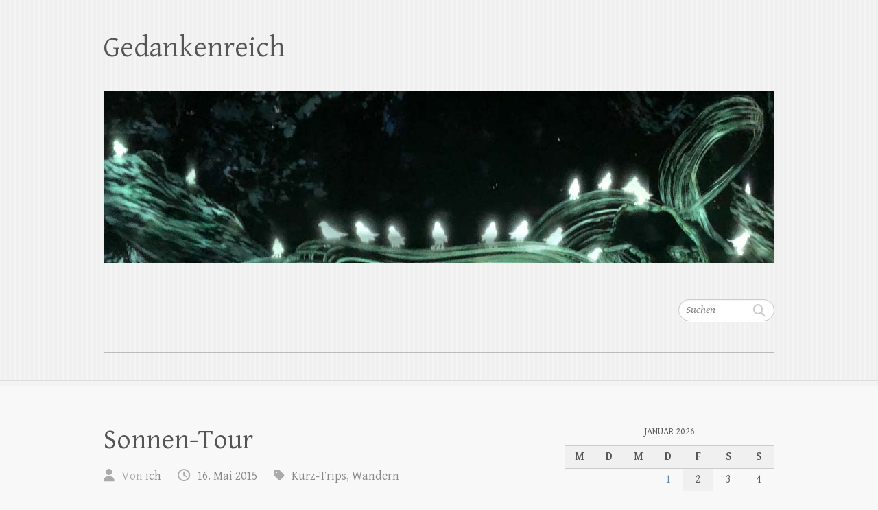

--- FILE ---
content_type: text/html; charset=UTF-8
request_url: https://blog.planet-ari-um.de/?tag=bad-urach
body_size: 10144
content:

<!DOCTYPE html>
<html lang="de">
<head>

		<meta charset="UTF-8" />
	<meta name="viewport" content="width=device-width">
	<link rel="profile" href="http://gmpg.org/xfn/11" />
	<link rel="pingback" href="https://blog.planet-ari-um.de/xmlrpc.php" />	
<title>Bad Urach &#8211; Gedankenreich</title>
<meta name='robots' content='max-image-preview:large' />
	<style>img:is([sizes="auto" i], [sizes^="auto," i]) { contain-intrinsic-size: 3000px 1500px }</style>
	<link rel='dns-prefetch' href='//fonts.googleapis.com' />
<link rel="alternate" type="application/rss+xml" title="Gedankenreich &raquo; Feed" href="https://blog.planet-ari-um.de/?feed=rss2" />
<link rel="alternate" type="application/rss+xml" title="Gedankenreich &raquo; Kommentar-Feed" href="https://blog.planet-ari-um.de/?feed=comments-rss2" />
<link rel="alternate" type="application/rss+xml" title="Gedankenreich &raquo; Bad Urach Schlagwort-Feed" href="https://blog.planet-ari-um.de/?feed=rss2&#038;tag=bad-urach" />
<script type="text/javascript">
/* <![CDATA[ */
window._wpemojiSettings = {"baseUrl":"https:\/\/s.w.org\/images\/core\/emoji\/15.0.3\/72x72\/","ext":".png","svgUrl":"https:\/\/s.w.org\/images\/core\/emoji\/15.0.3\/svg\/","svgExt":".svg","source":{"concatemoji":"https:\/\/blog.planet-ari-um.de\/wp-includes\/js\/wp-emoji-release.min.js?ver=6.7.4"}};
/*! This file is auto-generated */
!function(i,n){var o,s,e;function c(e){try{var t={supportTests:e,timestamp:(new Date).valueOf()};sessionStorage.setItem(o,JSON.stringify(t))}catch(e){}}function p(e,t,n){e.clearRect(0,0,e.canvas.width,e.canvas.height),e.fillText(t,0,0);var t=new Uint32Array(e.getImageData(0,0,e.canvas.width,e.canvas.height).data),r=(e.clearRect(0,0,e.canvas.width,e.canvas.height),e.fillText(n,0,0),new Uint32Array(e.getImageData(0,0,e.canvas.width,e.canvas.height).data));return t.every(function(e,t){return e===r[t]})}function u(e,t,n){switch(t){case"flag":return n(e,"\ud83c\udff3\ufe0f\u200d\u26a7\ufe0f","\ud83c\udff3\ufe0f\u200b\u26a7\ufe0f")?!1:!n(e,"\ud83c\uddfa\ud83c\uddf3","\ud83c\uddfa\u200b\ud83c\uddf3")&&!n(e,"\ud83c\udff4\udb40\udc67\udb40\udc62\udb40\udc65\udb40\udc6e\udb40\udc67\udb40\udc7f","\ud83c\udff4\u200b\udb40\udc67\u200b\udb40\udc62\u200b\udb40\udc65\u200b\udb40\udc6e\u200b\udb40\udc67\u200b\udb40\udc7f");case"emoji":return!n(e,"\ud83d\udc26\u200d\u2b1b","\ud83d\udc26\u200b\u2b1b")}return!1}function f(e,t,n){var r="undefined"!=typeof WorkerGlobalScope&&self instanceof WorkerGlobalScope?new OffscreenCanvas(300,150):i.createElement("canvas"),a=r.getContext("2d",{willReadFrequently:!0}),o=(a.textBaseline="top",a.font="600 32px Arial",{});return e.forEach(function(e){o[e]=t(a,e,n)}),o}function t(e){var t=i.createElement("script");t.src=e,t.defer=!0,i.head.appendChild(t)}"undefined"!=typeof Promise&&(o="wpEmojiSettingsSupports",s=["flag","emoji"],n.supports={everything:!0,everythingExceptFlag:!0},e=new Promise(function(e){i.addEventListener("DOMContentLoaded",e,{once:!0})}),new Promise(function(t){var n=function(){try{var e=JSON.parse(sessionStorage.getItem(o));if("object"==typeof e&&"number"==typeof e.timestamp&&(new Date).valueOf()<e.timestamp+604800&&"object"==typeof e.supportTests)return e.supportTests}catch(e){}return null}();if(!n){if("undefined"!=typeof Worker&&"undefined"!=typeof OffscreenCanvas&&"undefined"!=typeof URL&&URL.createObjectURL&&"undefined"!=typeof Blob)try{var e="postMessage("+f.toString()+"("+[JSON.stringify(s),u.toString(),p.toString()].join(",")+"));",r=new Blob([e],{type:"text/javascript"}),a=new Worker(URL.createObjectURL(r),{name:"wpTestEmojiSupports"});return void(a.onmessage=function(e){c(n=e.data),a.terminate(),t(n)})}catch(e){}c(n=f(s,u,p))}t(n)}).then(function(e){for(var t in e)n.supports[t]=e[t],n.supports.everything=n.supports.everything&&n.supports[t],"flag"!==t&&(n.supports.everythingExceptFlag=n.supports.everythingExceptFlag&&n.supports[t]);n.supports.everythingExceptFlag=n.supports.everythingExceptFlag&&!n.supports.flag,n.DOMReady=!1,n.readyCallback=function(){n.DOMReady=!0}}).then(function(){return e}).then(function(){var e;n.supports.everything||(n.readyCallback(),(e=n.source||{}).concatemoji?t(e.concatemoji):e.wpemoji&&e.twemoji&&(t(e.twemoji),t(e.wpemoji)))}))}((window,document),window._wpemojiSettings);
/* ]]> */
</script>
<style id='wp-emoji-styles-inline-css' type='text/css'>

	img.wp-smiley, img.emoji {
		display: inline !important;
		border: none !important;
		box-shadow: none !important;
		height: 1em !important;
		width: 1em !important;
		margin: 0 0.07em !important;
		vertical-align: -0.1em !important;
		background: none !important;
		padding: 0 !important;
	}
</style>
<link rel='stylesheet' id='wp-block-library-css' href='https://blog.planet-ari-um.de/wp-includes/css/dist/block-library/style.min.css?ver=6.7.4' type='text/css' media='all' />
<style id='classic-theme-styles-inline-css' type='text/css'>
/*! This file is auto-generated */
.wp-block-button__link{color:#fff;background-color:#32373c;border-radius:9999px;box-shadow:none;text-decoration:none;padding:calc(.667em + 2px) calc(1.333em + 2px);font-size:1.125em}.wp-block-file__button{background:#32373c;color:#fff;text-decoration:none}
</style>
<style id='global-styles-inline-css' type='text/css'>
:root{--wp--preset--aspect-ratio--square: 1;--wp--preset--aspect-ratio--4-3: 4/3;--wp--preset--aspect-ratio--3-4: 3/4;--wp--preset--aspect-ratio--3-2: 3/2;--wp--preset--aspect-ratio--2-3: 2/3;--wp--preset--aspect-ratio--16-9: 16/9;--wp--preset--aspect-ratio--9-16: 9/16;--wp--preset--color--black: #000000;--wp--preset--color--cyan-bluish-gray: #abb8c3;--wp--preset--color--white: #ffffff;--wp--preset--color--pale-pink: #f78da7;--wp--preset--color--vivid-red: #cf2e2e;--wp--preset--color--luminous-vivid-orange: #ff6900;--wp--preset--color--luminous-vivid-amber: #fcb900;--wp--preset--color--light-green-cyan: #7bdcb5;--wp--preset--color--vivid-green-cyan: #00d084;--wp--preset--color--pale-cyan-blue: #8ed1fc;--wp--preset--color--vivid-cyan-blue: #0693e3;--wp--preset--color--vivid-purple: #9b51e0;--wp--preset--gradient--vivid-cyan-blue-to-vivid-purple: linear-gradient(135deg,rgba(6,147,227,1) 0%,rgb(155,81,224) 100%);--wp--preset--gradient--light-green-cyan-to-vivid-green-cyan: linear-gradient(135deg,rgb(122,220,180) 0%,rgb(0,208,130) 100%);--wp--preset--gradient--luminous-vivid-amber-to-luminous-vivid-orange: linear-gradient(135deg,rgba(252,185,0,1) 0%,rgba(255,105,0,1) 100%);--wp--preset--gradient--luminous-vivid-orange-to-vivid-red: linear-gradient(135deg,rgba(255,105,0,1) 0%,rgb(207,46,46) 100%);--wp--preset--gradient--very-light-gray-to-cyan-bluish-gray: linear-gradient(135deg,rgb(238,238,238) 0%,rgb(169,184,195) 100%);--wp--preset--gradient--cool-to-warm-spectrum: linear-gradient(135deg,rgb(74,234,220) 0%,rgb(151,120,209) 20%,rgb(207,42,186) 40%,rgb(238,44,130) 60%,rgb(251,105,98) 80%,rgb(254,248,76) 100%);--wp--preset--gradient--blush-light-purple: linear-gradient(135deg,rgb(255,206,236) 0%,rgb(152,150,240) 100%);--wp--preset--gradient--blush-bordeaux: linear-gradient(135deg,rgb(254,205,165) 0%,rgb(254,45,45) 50%,rgb(107,0,62) 100%);--wp--preset--gradient--luminous-dusk: linear-gradient(135deg,rgb(255,203,112) 0%,rgb(199,81,192) 50%,rgb(65,88,208) 100%);--wp--preset--gradient--pale-ocean: linear-gradient(135deg,rgb(255,245,203) 0%,rgb(182,227,212) 50%,rgb(51,167,181) 100%);--wp--preset--gradient--electric-grass: linear-gradient(135deg,rgb(202,248,128) 0%,rgb(113,206,126) 100%);--wp--preset--gradient--midnight: linear-gradient(135deg,rgb(2,3,129) 0%,rgb(40,116,252) 100%);--wp--preset--font-size--small: 13px;--wp--preset--font-size--medium: 20px;--wp--preset--font-size--large: 36px;--wp--preset--font-size--x-large: 42px;--wp--preset--spacing--20: 0.44rem;--wp--preset--spacing--30: 0.67rem;--wp--preset--spacing--40: 1rem;--wp--preset--spacing--50: 1.5rem;--wp--preset--spacing--60: 2.25rem;--wp--preset--spacing--70: 3.38rem;--wp--preset--spacing--80: 5.06rem;--wp--preset--shadow--natural: 6px 6px 9px rgba(0, 0, 0, 0.2);--wp--preset--shadow--deep: 12px 12px 50px rgba(0, 0, 0, 0.4);--wp--preset--shadow--sharp: 6px 6px 0px rgba(0, 0, 0, 0.2);--wp--preset--shadow--outlined: 6px 6px 0px -3px rgba(255, 255, 255, 1), 6px 6px rgba(0, 0, 0, 1);--wp--preset--shadow--crisp: 6px 6px 0px rgba(0, 0, 0, 1);}:where(.is-layout-flex){gap: 0.5em;}:where(.is-layout-grid){gap: 0.5em;}body .is-layout-flex{display: flex;}.is-layout-flex{flex-wrap: wrap;align-items: center;}.is-layout-flex > :is(*, div){margin: 0;}body .is-layout-grid{display: grid;}.is-layout-grid > :is(*, div){margin: 0;}:where(.wp-block-columns.is-layout-flex){gap: 2em;}:where(.wp-block-columns.is-layout-grid){gap: 2em;}:where(.wp-block-post-template.is-layout-flex){gap: 1.25em;}:where(.wp-block-post-template.is-layout-grid){gap: 1.25em;}.has-black-color{color: var(--wp--preset--color--black) !important;}.has-cyan-bluish-gray-color{color: var(--wp--preset--color--cyan-bluish-gray) !important;}.has-white-color{color: var(--wp--preset--color--white) !important;}.has-pale-pink-color{color: var(--wp--preset--color--pale-pink) !important;}.has-vivid-red-color{color: var(--wp--preset--color--vivid-red) !important;}.has-luminous-vivid-orange-color{color: var(--wp--preset--color--luminous-vivid-orange) !important;}.has-luminous-vivid-amber-color{color: var(--wp--preset--color--luminous-vivid-amber) !important;}.has-light-green-cyan-color{color: var(--wp--preset--color--light-green-cyan) !important;}.has-vivid-green-cyan-color{color: var(--wp--preset--color--vivid-green-cyan) !important;}.has-pale-cyan-blue-color{color: var(--wp--preset--color--pale-cyan-blue) !important;}.has-vivid-cyan-blue-color{color: var(--wp--preset--color--vivid-cyan-blue) !important;}.has-vivid-purple-color{color: var(--wp--preset--color--vivid-purple) !important;}.has-black-background-color{background-color: var(--wp--preset--color--black) !important;}.has-cyan-bluish-gray-background-color{background-color: var(--wp--preset--color--cyan-bluish-gray) !important;}.has-white-background-color{background-color: var(--wp--preset--color--white) !important;}.has-pale-pink-background-color{background-color: var(--wp--preset--color--pale-pink) !important;}.has-vivid-red-background-color{background-color: var(--wp--preset--color--vivid-red) !important;}.has-luminous-vivid-orange-background-color{background-color: var(--wp--preset--color--luminous-vivid-orange) !important;}.has-luminous-vivid-amber-background-color{background-color: var(--wp--preset--color--luminous-vivid-amber) !important;}.has-light-green-cyan-background-color{background-color: var(--wp--preset--color--light-green-cyan) !important;}.has-vivid-green-cyan-background-color{background-color: var(--wp--preset--color--vivid-green-cyan) !important;}.has-pale-cyan-blue-background-color{background-color: var(--wp--preset--color--pale-cyan-blue) !important;}.has-vivid-cyan-blue-background-color{background-color: var(--wp--preset--color--vivid-cyan-blue) !important;}.has-vivid-purple-background-color{background-color: var(--wp--preset--color--vivid-purple) !important;}.has-black-border-color{border-color: var(--wp--preset--color--black) !important;}.has-cyan-bluish-gray-border-color{border-color: var(--wp--preset--color--cyan-bluish-gray) !important;}.has-white-border-color{border-color: var(--wp--preset--color--white) !important;}.has-pale-pink-border-color{border-color: var(--wp--preset--color--pale-pink) !important;}.has-vivid-red-border-color{border-color: var(--wp--preset--color--vivid-red) !important;}.has-luminous-vivid-orange-border-color{border-color: var(--wp--preset--color--luminous-vivid-orange) !important;}.has-luminous-vivid-amber-border-color{border-color: var(--wp--preset--color--luminous-vivid-amber) !important;}.has-light-green-cyan-border-color{border-color: var(--wp--preset--color--light-green-cyan) !important;}.has-vivid-green-cyan-border-color{border-color: var(--wp--preset--color--vivid-green-cyan) !important;}.has-pale-cyan-blue-border-color{border-color: var(--wp--preset--color--pale-cyan-blue) !important;}.has-vivid-cyan-blue-border-color{border-color: var(--wp--preset--color--vivid-cyan-blue) !important;}.has-vivid-purple-border-color{border-color: var(--wp--preset--color--vivid-purple) !important;}.has-vivid-cyan-blue-to-vivid-purple-gradient-background{background: var(--wp--preset--gradient--vivid-cyan-blue-to-vivid-purple) !important;}.has-light-green-cyan-to-vivid-green-cyan-gradient-background{background: var(--wp--preset--gradient--light-green-cyan-to-vivid-green-cyan) !important;}.has-luminous-vivid-amber-to-luminous-vivid-orange-gradient-background{background: var(--wp--preset--gradient--luminous-vivid-amber-to-luminous-vivid-orange) !important;}.has-luminous-vivid-orange-to-vivid-red-gradient-background{background: var(--wp--preset--gradient--luminous-vivid-orange-to-vivid-red) !important;}.has-very-light-gray-to-cyan-bluish-gray-gradient-background{background: var(--wp--preset--gradient--very-light-gray-to-cyan-bluish-gray) !important;}.has-cool-to-warm-spectrum-gradient-background{background: var(--wp--preset--gradient--cool-to-warm-spectrum) !important;}.has-blush-light-purple-gradient-background{background: var(--wp--preset--gradient--blush-light-purple) !important;}.has-blush-bordeaux-gradient-background{background: var(--wp--preset--gradient--blush-bordeaux) !important;}.has-luminous-dusk-gradient-background{background: var(--wp--preset--gradient--luminous-dusk) !important;}.has-pale-ocean-gradient-background{background: var(--wp--preset--gradient--pale-ocean) !important;}.has-electric-grass-gradient-background{background: var(--wp--preset--gradient--electric-grass) !important;}.has-midnight-gradient-background{background: var(--wp--preset--gradient--midnight) !important;}.has-small-font-size{font-size: var(--wp--preset--font-size--small) !important;}.has-medium-font-size{font-size: var(--wp--preset--font-size--medium) !important;}.has-large-font-size{font-size: var(--wp--preset--font-size--large) !important;}.has-x-large-font-size{font-size: var(--wp--preset--font-size--x-large) !important;}
:where(.wp-block-post-template.is-layout-flex){gap: 1.25em;}:where(.wp-block-post-template.is-layout-grid){gap: 1.25em;}
:where(.wp-block-columns.is-layout-flex){gap: 2em;}:where(.wp-block-columns.is-layout-grid){gap: 2em;}
:root :where(.wp-block-pullquote){font-size: 1.5em;line-height: 1.6;}
</style>
<link rel='stylesheet' id='wpctc_wpctc-css' href='https://blog.planet-ari-um.de/wp-content/plugins/wp-category-tag-could/css/wpctc.min.css?ver=1.7.1' type='text/css' media='all' />
<link rel='stylesheet' id='cleanretina_style-css' href='https://blog.planet-ari-um.de/wp-content/themes/clean-retina/style.css?ver=6.7.4' type='text/css' media='all' />
<link rel='stylesheet' id='cleanretina-font-awesome-css' href='https://blog.planet-ari-um.de/wp-content/themes/clean-retina/font-awesome/css/all.min.css?ver=6.7.4' type='text/css' media='all' />
<link rel='stylesheet' id='google_font_genttium_basic-css' href='//fonts.googleapis.com/css?family=Gentium+Basic%3A400%2C400italic%2C700%2C700italic&#038;ver=6.7.4' type='text/css' media='all' />
<script type="text/javascript" src="https://blog.planet-ari-um.de/wp-includes/js/jquery/jquery.min.js?ver=3.7.1" id="jquery-core-js"></script>
<script type="text/javascript" src="https://blog.planet-ari-um.de/wp-includes/js/jquery/jquery-migrate.min.js?ver=3.4.1" id="jquery-migrate-js"></script>
<!--[if lt IE 9]>
<script type="text/javascript" src="https://blog.planet-ari-um.de/wp-content/themes/clean-retina/library/js/html5.min.js?ver=3.7.3" id="html5-js"></script>
<![endif]-->
<script type="text/javascript" src="https://blog.planet-ari-um.de/wp-content/themes/clean-retina/library/js/scripts.js?ver=6.7.4" id="cleanretina-scripts-js"></script>
<script type="text/javascript" src="https://blog.planet-ari-um.de/wp-content/themes/clean-retina/library/js/backtotop.js?ver=6.7.4" id="backtotop-js"></script>
<link rel="https://api.w.org/" href="https://blog.planet-ari-um.de/index.php?rest_route=/" /><link rel="alternate" title="JSON" type="application/json" href="https://blog.planet-ari-um.de/index.php?rest_route=/wp/v2/tags/77" /><link rel="EditURI" type="application/rsd+xml" title="RSD" href="https://blog.planet-ari-um.de/xmlrpc.php?rsd" />
<meta name="generator" content="WordPress 6.7.4" />
<style type="text/css">.broken_link, a.broken_link {
	text-decoration: line-through;
}</style>
</head>

<body class="archive tag tag-bad-urach tag-77 ">
		
	<div id="wrapper">
				<header id="branding" >
				
	<div class="wrapper clearfix">
		<div class="hgroup-wrap clearfix">
			<div class="hgroup-right">
			
			<div class="social-profiles clearfix">
				<ul>
			</ul>
			</div><!-- .social-profiles -->	<form action="https://blog.planet-ari-um.de/" class="searchform clearfix" method="get">
		<label class="assistive-text" for="s">Suchen</label>
		<input type="text" placeholder="Suchen" class="s field" name="s">
	</form><!-- .searchform -->
				<button class="menu-toggle">Responsive Menu</button>
			</div><!-- .hgroup-right -->	

			<div id="site-logo" class="clearfix">
								<h1 id="site-title"><a href="https://blog.planet-ari-um.de/" title="Gedankenreich" rel="home">Gedankenreich</a></h1>
				<h2 id="site-description"></h2>
							</div><!-- #site-logo -->

								<a href="https://blog.planet-ari-um.de/" title="Gedankenreich"><img src="https://blog.planet-ari-um.de/wp-content/uploads/2020/01/vogli.jpg" class="header-image" width="978" height="250" alt="Gedankenreich"></a>
						
		</div><!-- .hgroup-wrap -->		
		<nav id="access" class="clearfix"></nav><!-- #access --> 		
 		   	 			</div><!-- .wrapper -->

		</header>
		
				<div id="main" class="wrapper clearfix">


<div id="container">
	

<div id="primary">
   <div id="content">   	<section id="post-27001" class="post-27001 post type-post status-publish format-standard hentry category-kurz-trips category-wandern tag-bad-urach">
   		<article class="clearfix">
           		
        		<header class="entry-header">
        			        				<h2 class="entry-title">
	            			            			<a href="https://blog.planet-ari-um.de/?p=27001" title="Sonnen-Tour">Sonnen-Tour</a>
	            			            	</h2 >
        			        			                        
            	<div class="entry-meta">
						<span class="by-author vcard author"><span class="fn">Von <a href="https://blog.planet-ari-um.de/?author=2">ich</a></span></span>
                	<span class="date updated"><a href="https://blog.planet-ari-um.de/?p=27001" title="17:29">16. Mai 2015</a></span>
                	                		<span class="category"><a href="https://blog.planet-ari-um.de/?cat=39" rel="category">Kurz-Trips</a>, <a href="https://blog.planet-ari-um.de/?cat=13" rel="category">Wandern</a></span> 
                	                	                		<span class="comments"><a href="https://blog.planet-ari-um.de/?p=27001#respond">Keine Kommentare</a></span>
                	            	</div><!-- .entry-meta -->
        			        		</header>

        		        		
        		        		
       
       		            <p>Heute Morgen fiel das Aufstehen zwar nicht wirklich leichter, aber es schien die Sonne. Beim Frühstück saßen wir &#8211; wie auch gestern beim Abendessen &#8211; neben einem wirklich herrlich lieben&hellip; </p>
<a class="readmore" href="https://blog.planet-ari-um.de/?p=27001" title="Sonnen-Tour">Weiterlesen</a>            
        			  	</article>
		</section>
		<hr/>
	   	<section id="post-26998" class="post-26998 post type-post status-publish format-standard hentry category-fotografie category-kurz-trips category-wandern tag-bad-urach">
   		<article class="clearfix">
           		
        		<header class="entry-header">
        			        				<h2 class="entry-title">
	            			            			<a href="https://blog.planet-ari-um.de/?p=26998" title="Wasserfälle">Wasserfälle</a>
	            			            	</h2 >
        			        			                        
            	<div class="entry-meta">
						<span class="by-author vcard author"><span class="fn">Von <a href="https://blog.planet-ari-um.de/?author=2">ich</a></span></span>
                	<span class="date updated"><a href="https://blog.planet-ari-um.de/?p=26998" title="18:27">15. Mai 2015</a></span>
                	                		<span class="category"><a href="https://blog.planet-ari-um.de/?cat=18" rel="category">Fotografie</a>, <a href="https://blog.planet-ari-um.de/?cat=39" rel="category">Kurz-Trips</a>, <a href="https://blog.planet-ari-um.de/?cat=13" rel="category">Wandern</a></span> 
                	                	                		<span class="comments"><a href="https://blog.planet-ari-um.de/?p=26998#respond">Keine Kommentare</a></span>
                	            	</div><!-- .entry-meta -->
        			        		</header>

        		        		
        		        		
       
       		            <p>Nach einer selten bescheidenen Nacht, quakte heute unsere kleine Ente um 8:00 Uhr. Wir haben lecker gefrühstückt und sind dann wieder aufs Zimmer. Eigentlich wollten wir uns ja direkt für&hellip; </p>
<a class="readmore" href="https://blog.planet-ari-um.de/?p=26998" title="Wasserfälle">Weiterlesen</a>            
        			  	</article>
		</section>
		<hr/>
	   	<section id="post-26996" class="post-26996 post type-post status-publish format-standard post-password-required hentry category-fotografie category-kurz-trips tag-bad-urach">
   		<article class="clearfix">
           		
        		<header class="entry-header">
        			        				<h2 class="entry-title">
	            			            			<a href="https://blog.planet-ari-um.de/?p=26996" title="Geschützt: Angekommen">Geschützt: Angekommen</a>
	            			            	</h2 >
        			        			                        
            	<div class="entry-meta">
						<span class="by-author vcard author"><span class="fn">Von <a href="https://blog.planet-ari-um.de/?author=2">ich</a></span></span>
                	<span class="date updated"><a href="https://blog.planet-ari-um.de/?p=26996" title="22:09">14. Mai 2015</a></span>
                	                		<span class="category"><a href="https://blog.planet-ari-um.de/?cat=18" rel="category">Fotografie</a>, <a href="https://blog.planet-ari-um.de/?cat=39" rel="category">Kurz-Trips</a></span> 
                	                	                		<span class="comments">Um die Kommentare zu sehen, musst du dein Passwort eingeben.</span>
                	            	</div><!-- .entry-meta -->
        			        		</header>

        		        		
        		        		
       
       		            <p>Es gibt keinen Textauszug, da dies ein geschützter Beitrag ist.</p>
<a class="readmore" href="https://blog.planet-ari-um.de/?p=26996" title="Geschützt: Angekommen">Weiterlesen</a>            
        			  	</article>
		</section>
		<hr/>
	</div><!-- #content --></div><!-- #primary -->


<div id="secondary">
	

<aside id="calendar-2" class="widget widget_calendar"><div id="calendar_wrap" class="calendar_wrap"><table id="wp-calendar" class="wp-calendar-table">
	<caption>Januar 2026</caption>
	<thead>
	<tr>
		<th scope="col" title="Montag">M</th>
		<th scope="col" title="Dienstag">D</th>
		<th scope="col" title="Mittwoch">M</th>
		<th scope="col" title="Donnerstag">D</th>
		<th scope="col" title="Freitag">F</th>
		<th scope="col" title="Samstag">S</th>
		<th scope="col" title="Sonntag">S</th>
	</tr>
	</thead>
	<tbody>
	<tr>
		<td colspan="3" class="pad">&nbsp;</td><td><a href="https://blog.planet-ari-um.de/?m=20260101" aria-label="Beiträge veröffentlicht am 1. January 2026">1</a></td><td id="today">2</td><td>3</td><td>4</td>
	</tr>
	<tr>
		<td>5</td><td>6</td><td>7</td><td>8</td><td>9</td><td>10</td><td>11</td>
	</tr>
	<tr>
		<td>12</td><td>13</td><td>14</td><td>15</td><td>16</td><td>17</td><td>18</td>
	</tr>
	<tr>
		<td>19</td><td>20</td><td>21</td><td>22</td><td>23</td><td>24</td><td>25</td>
	</tr>
	<tr>
		<td>26</td><td>27</td><td>28</td><td>29</td><td>30</td><td>31</td>
		<td class="pad" colspan="1">&nbsp;</td>
	</tr>
	</tbody>
	</table><nav aria-label="Vorherige und nächste Monate" class="wp-calendar-nav">
		<span class="wp-calendar-nav-prev"><a href="https://blog.planet-ari-um.de/?m=202512">&laquo; Dez.</a></span>
		<span class="pad">&nbsp;</span>
		<span class="wp-calendar-nav-next">&nbsp;</span>
	</nav></div></aside><aside id="categories-2" class="widget widget_categories"><h4 class="widget-title">Kategorien</h4>
			<ul>
					<li class="cat-item cat-item-9"><a href="https://blog.planet-ari-um.de/?cat=9">Aktionen</a>
</li>
	<li class="cat-item cat-item-1"><a href="https://blog.planet-ari-um.de/?cat=1">Allgemein</a>
</li>
	<li class="cat-item cat-item-16"><a href="https://blog.planet-ari-um.de/?cat=16">Alltag</a>
</li>
	<li class="cat-item cat-item-6"><a href="https://blog.planet-ari-um.de/?cat=6">Amüsantes</a>
</li>
	<li class="cat-item cat-item-3"><a href="https://blog.planet-ari-um.de/?cat=3">Bücher</a>
</li>
	<li class="cat-item cat-item-7"><a href="https://blog.planet-ari-um.de/?cat=7">die Welt</a>
</li>
	<li class="cat-item cat-item-58"><a href="https://blog.planet-ari-um.de/?cat=58">Einrichtung</a>
</li>
	<li class="cat-item cat-item-5"><a href="https://blog.planet-ari-um.de/?cat=5">Essen und Trinken</a>
</li>
	<li class="cat-item cat-item-26"><a href="https://blog.planet-ari-um.de/?cat=26">Familie</a>
</li>
	<li class="cat-item cat-item-10"><a href="https://blog.planet-ari-um.de/?cat=10">Filme und Serien</a>
</li>
	<li class="cat-item cat-item-18"><a href="https://blog.planet-ari-um.de/?cat=18">Fotografie</a>
</li>
	<li class="cat-item cat-item-4"><a href="https://blog.planet-ari-um.de/?cat=4">Freizeit</a>
</li>
	<li class="cat-item cat-item-35"><a href="https://blog.planet-ari-um.de/?cat=35">Frühling</a>
</li>
	<li class="cat-item cat-item-89"><a href="https://blog.planet-ari-um.de/?cat=89">Garten</a>
</li>
	<li class="cat-item cat-item-23"><a href="https://blog.planet-ari-um.de/?cat=23">geärgert</a>
</li>
	<li class="cat-item cat-item-47"><a href="https://blog.planet-ari-um.de/?cat=47">Geocachen</a>
</li>
	<li class="cat-item cat-item-29"><a href="https://blog.planet-ari-um.de/?cat=29">Geschichte</a>
</li>
	<li class="cat-item cat-item-31"><a href="https://blog.planet-ari-um.de/?cat=31">handarbeiten</a>
</li>
	<li class="cat-item cat-item-28"><a href="https://blog.planet-ari-um.de/?cat=28">handwerkliches</a>
</li>
	<li class="cat-item cat-item-22"><a href="https://blog.planet-ari-um.de/?cat=22">Haus</a>
</li>
	<li class="cat-item cat-item-57"><a href="https://blog.planet-ari-um.de/?cat=57">Herbst</a>
</li>
	<li class="cat-item cat-item-24"><a href="https://blog.planet-ari-um.de/?cat=24">Hochzeit</a>
</li>
	<li class="cat-item cat-item-17"><a href="https://blog.planet-ari-um.de/?cat=17">Hörbücher</a>
</li>
	<li class="cat-item cat-item-44"><a href="https://blog.planet-ari-um.de/?cat=44">Ideen</a>
</li>
	<li class="cat-item cat-item-34"><a href="https://blog.planet-ari-um.de/?cat=34">Klatsch und Tratsch</a>
</li>
	<li class="cat-item cat-item-15"><a href="https://blog.planet-ari-um.de/?cat=15">Kunst und Kultur</a>
</li>
	<li class="cat-item cat-item-39"><a href="https://blog.planet-ari-um.de/?cat=39">Kurz-Trips</a>
</li>
	<li class="cat-item cat-item-2"><a href="https://blog.planet-ari-um.de/?cat=2">Musik</a>
</li>
	<li class="cat-item cat-item-37"><a href="https://blog.planet-ari-um.de/?cat=37">Ostern</a>
</li>
	<li class="cat-item cat-item-38"><a href="https://blog.planet-ari-um.de/?cat=38">Pflanzen</a>
</li>
	<li class="cat-item cat-item-14"><a href="https://blog.planet-ari-um.de/?cat=14">reiselustig</a>
</li>
	<li class="cat-item cat-item-8"><a href="https://blog.planet-ari-um.de/?cat=8">Schule</a>
</li>
	<li class="cat-item cat-item-43"><a href="https://blog.planet-ari-um.de/?cat=43">Sommer</a>
</li>
	<li class="cat-item cat-item-30"><a href="https://blog.planet-ari-um.de/?cat=30">Spiele und Rätsel</a>
</li>
	<li class="cat-item cat-item-21"><a href="https://blog.planet-ari-um.de/?cat=21">sportliches</a>
</li>
	<li class="cat-item cat-item-32"><a href="https://blog.planet-ari-um.de/?cat=32">Tiere</a>
</li>
	<li class="cat-item cat-item-19"><a href="https://blog.planet-ari-um.de/?cat=19">Unsinniges</a>
</li>
	<li class="cat-item cat-item-45"><a href="https://blog.planet-ari-um.de/?cat=45">unterwegs</a>
</li>
	<li class="cat-item cat-item-12"><a href="https://blog.planet-ari-um.de/?cat=12">Urlaub</a>
</li>
	<li class="cat-item cat-item-13"><a href="https://blog.planet-ari-um.de/?cat=13">Wandern</a>
</li>
	<li class="cat-item cat-item-20"><a href="https://blog.planet-ari-um.de/?cat=20">Weihnachtszeit</a>
</li>
	<li class="cat-item cat-item-33"><a href="https://blog.planet-ari-um.de/?cat=33">Wetter</a>
</li>
	<li class="cat-item cat-item-27"><a href="https://blog.planet-ari-um.de/?cat=27">Winter</a>
</li>
	<li class="cat-item cat-item-25"><a href="https://blog.planet-ari-um.de/?cat=25">Wissenswertes</a>
</li>
	<li class="cat-item cat-item-88"><a href="https://blog.planet-ari-um.de/?cat=88">wohnen</a>
</li>
	<li class="cat-item cat-item-11"><a href="https://blog.planet-ari-um.de/?cat=11">zum Nachdenken</a>
</li>
			</ul>

			</aside><aside id="archives-2" class="widget widget_archive"><h4 class="widget-title">Archiv</h4>		<label class="screen-reader-text" for="archives-dropdown-2">Archiv</label>
		<select id="archives-dropdown-2" name="archive-dropdown">
			
			<option value="">Monat auswählen</option>
				<option value='https://blog.planet-ari-um.de/?m=202601'> Januar 2026 </option>
	<option value='https://blog.planet-ari-um.de/?m=202512'> Dezember 2025 </option>
	<option value='https://blog.planet-ari-um.de/?m=202511'> November 2025 </option>
	<option value='https://blog.planet-ari-um.de/?m=202510'> Oktober 2025 </option>
	<option value='https://blog.planet-ari-um.de/?m=202509'> September 2025 </option>
	<option value='https://blog.planet-ari-um.de/?m=202508'> August 2025 </option>
	<option value='https://blog.planet-ari-um.de/?m=202507'> Juli 2025 </option>
	<option value='https://blog.planet-ari-um.de/?m=202506'> Juni 2025 </option>
	<option value='https://blog.planet-ari-um.de/?m=202505'> Mai 2025 </option>
	<option value='https://blog.planet-ari-um.de/?m=202504'> April 2025 </option>
	<option value='https://blog.planet-ari-um.de/?m=202503'> März 2025 </option>
	<option value='https://blog.planet-ari-um.de/?m=202502'> Februar 2025 </option>
	<option value='https://blog.planet-ari-um.de/?m=202501'> Januar 2025 </option>
	<option value='https://blog.planet-ari-um.de/?m=202412'> Dezember 2024 </option>
	<option value='https://blog.planet-ari-um.de/?m=202411'> November 2024 </option>
	<option value='https://blog.planet-ari-um.de/?m=202410'> Oktober 2024 </option>
	<option value='https://blog.planet-ari-um.de/?m=202409'> September 2024 </option>
	<option value='https://blog.planet-ari-um.de/?m=202408'> August 2024 </option>
	<option value='https://blog.planet-ari-um.de/?m=202407'> Juli 2024 </option>
	<option value='https://blog.planet-ari-um.de/?m=202406'> Juni 2024 </option>
	<option value='https://blog.planet-ari-um.de/?m=202405'> Mai 2024 </option>
	<option value='https://blog.planet-ari-um.de/?m=202404'> April 2024 </option>
	<option value='https://blog.planet-ari-um.de/?m=202403'> März 2024 </option>
	<option value='https://blog.planet-ari-um.de/?m=202402'> Februar 2024 </option>
	<option value='https://blog.planet-ari-um.de/?m=202401'> Januar 2024 </option>
	<option value='https://blog.planet-ari-um.de/?m=202312'> Dezember 2023 </option>
	<option value='https://blog.planet-ari-um.de/?m=202311'> November 2023 </option>
	<option value='https://blog.planet-ari-um.de/?m=202310'> Oktober 2023 </option>
	<option value='https://blog.planet-ari-um.de/?m=202309'> September 2023 </option>
	<option value='https://blog.planet-ari-um.de/?m=202308'> August 2023 </option>
	<option value='https://blog.planet-ari-um.de/?m=202307'> Juli 2023 </option>
	<option value='https://blog.planet-ari-um.de/?m=202306'> Juni 2023 </option>
	<option value='https://blog.planet-ari-um.de/?m=202305'> Mai 2023 </option>
	<option value='https://blog.planet-ari-um.de/?m=202304'> April 2023 </option>
	<option value='https://blog.planet-ari-um.de/?m=202303'> März 2023 </option>
	<option value='https://blog.planet-ari-um.de/?m=202302'> Februar 2023 </option>
	<option value='https://blog.planet-ari-um.de/?m=202301'> Januar 2023 </option>
	<option value='https://blog.planet-ari-um.de/?m=202212'> Dezember 2022 </option>
	<option value='https://blog.planet-ari-um.de/?m=202211'> November 2022 </option>
	<option value='https://blog.planet-ari-um.de/?m=202210'> Oktober 2022 </option>
	<option value='https://blog.planet-ari-um.de/?m=202209'> September 2022 </option>
	<option value='https://blog.planet-ari-um.de/?m=202208'> August 2022 </option>
	<option value='https://blog.planet-ari-um.de/?m=202207'> Juli 2022 </option>
	<option value='https://blog.planet-ari-um.de/?m=202206'> Juni 2022 </option>
	<option value='https://blog.planet-ari-um.de/?m=202205'> Mai 2022 </option>
	<option value='https://blog.planet-ari-um.de/?m=202204'> April 2022 </option>
	<option value='https://blog.planet-ari-um.de/?m=202203'> März 2022 </option>
	<option value='https://blog.planet-ari-um.de/?m=202202'> Februar 2022 </option>
	<option value='https://blog.planet-ari-um.de/?m=202201'> Januar 2022 </option>
	<option value='https://blog.planet-ari-um.de/?m=202112'> Dezember 2021 </option>
	<option value='https://blog.planet-ari-um.de/?m=202111'> November 2021 </option>
	<option value='https://blog.planet-ari-um.de/?m=202110'> Oktober 2021 </option>
	<option value='https://blog.planet-ari-um.de/?m=202109'> September 2021 </option>
	<option value='https://blog.planet-ari-um.de/?m=202108'> August 2021 </option>
	<option value='https://blog.planet-ari-um.de/?m=202107'> Juli 2021 </option>
	<option value='https://blog.planet-ari-um.de/?m=202106'> Juni 2021 </option>
	<option value='https://blog.planet-ari-um.de/?m=202105'> Mai 2021 </option>
	<option value='https://blog.planet-ari-um.de/?m=202104'> April 2021 </option>
	<option value='https://blog.planet-ari-um.de/?m=202103'> März 2021 </option>
	<option value='https://blog.planet-ari-um.de/?m=202102'> Februar 2021 </option>
	<option value='https://blog.planet-ari-um.de/?m=202101'> Januar 2021 </option>
	<option value='https://blog.planet-ari-um.de/?m=202012'> Dezember 2020 </option>
	<option value='https://blog.planet-ari-um.de/?m=202011'> November 2020 </option>
	<option value='https://blog.planet-ari-um.de/?m=202010'> Oktober 2020 </option>
	<option value='https://blog.planet-ari-um.de/?m=202009'> September 2020 </option>
	<option value='https://blog.planet-ari-um.de/?m=202008'> August 2020 </option>
	<option value='https://blog.planet-ari-um.de/?m=202007'> Juli 2020 </option>
	<option value='https://blog.planet-ari-um.de/?m=202006'> Juni 2020 </option>
	<option value='https://blog.planet-ari-um.de/?m=202005'> Mai 2020 </option>
	<option value='https://blog.planet-ari-um.de/?m=202004'> April 2020 </option>
	<option value='https://blog.planet-ari-um.de/?m=202003'> März 2020 </option>
	<option value='https://blog.planet-ari-um.de/?m=202002'> Februar 2020 </option>
	<option value='https://blog.planet-ari-um.de/?m=202001'> Januar 2020 </option>
	<option value='https://blog.planet-ari-um.de/?m=201912'> Dezember 2019 </option>
	<option value='https://blog.planet-ari-um.de/?m=201911'> November 2019 </option>
	<option value='https://blog.planet-ari-um.de/?m=201910'> Oktober 2019 </option>
	<option value='https://blog.planet-ari-um.de/?m=201909'> September 2019 </option>
	<option value='https://blog.planet-ari-um.de/?m=201908'> August 2019 </option>
	<option value='https://blog.planet-ari-um.de/?m=201907'> Juli 2019 </option>
	<option value='https://blog.planet-ari-um.de/?m=201906'> Juni 2019 </option>
	<option value='https://blog.planet-ari-um.de/?m=201905'> Mai 2019 </option>
	<option value='https://blog.planet-ari-um.de/?m=201904'> April 2019 </option>
	<option value='https://blog.planet-ari-um.de/?m=201903'> März 2019 </option>
	<option value='https://blog.planet-ari-um.de/?m=201902'> Februar 2019 </option>
	<option value='https://blog.planet-ari-um.de/?m=201901'> Januar 2019 </option>
	<option value='https://blog.planet-ari-um.de/?m=201812'> Dezember 2018 </option>
	<option value='https://blog.planet-ari-um.de/?m=201811'> November 2018 </option>
	<option value='https://blog.planet-ari-um.de/?m=201810'> Oktober 2018 </option>
	<option value='https://blog.planet-ari-um.de/?m=201809'> September 2018 </option>
	<option value='https://blog.planet-ari-um.de/?m=201808'> August 2018 </option>
	<option value='https://blog.planet-ari-um.de/?m=201807'> Juli 2018 </option>
	<option value='https://blog.planet-ari-um.de/?m=201806'> Juni 2018 </option>
	<option value='https://blog.planet-ari-um.de/?m=201805'> Mai 2018 </option>
	<option value='https://blog.planet-ari-um.de/?m=201804'> April 2018 </option>
	<option value='https://blog.planet-ari-um.de/?m=201803'> März 2018 </option>
	<option value='https://blog.planet-ari-um.de/?m=201802'> Februar 2018 </option>
	<option value='https://blog.planet-ari-um.de/?m=201801'> Januar 2018 </option>
	<option value='https://blog.planet-ari-um.de/?m=201712'> Dezember 2017 </option>
	<option value='https://blog.planet-ari-um.de/?m=201711'> November 2017 </option>
	<option value='https://blog.planet-ari-um.de/?m=201710'> Oktober 2017 </option>
	<option value='https://blog.planet-ari-um.de/?m=201709'> September 2017 </option>
	<option value='https://blog.planet-ari-um.de/?m=201708'> August 2017 </option>
	<option value='https://blog.planet-ari-um.de/?m=201707'> Juli 2017 </option>
	<option value='https://blog.planet-ari-um.de/?m=201706'> Juni 2017 </option>
	<option value='https://blog.planet-ari-um.de/?m=201705'> Mai 2017 </option>
	<option value='https://blog.planet-ari-um.de/?m=201704'> April 2017 </option>
	<option value='https://blog.planet-ari-um.de/?m=201703'> März 2017 </option>
	<option value='https://blog.planet-ari-um.de/?m=201702'> Februar 2017 </option>
	<option value='https://blog.planet-ari-um.de/?m=201701'> Januar 2017 </option>
	<option value='https://blog.planet-ari-um.de/?m=201612'> Dezember 2016 </option>
	<option value='https://blog.planet-ari-um.de/?m=201611'> November 2016 </option>
	<option value='https://blog.planet-ari-um.de/?m=201610'> Oktober 2016 </option>
	<option value='https://blog.planet-ari-um.de/?m=201609'> September 2016 </option>
	<option value='https://blog.planet-ari-um.de/?m=201608'> August 2016 </option>
	<option value='https://blog.planet-ari-um.de/?m=201607'> Juli 2016 </option>
	<option value='https://blog.planet-ari-um.de/?m=201606'> Juni 2016 </option>
	<option value='https://blog.planet-ari-um.de/?m=201605'> Mai 2016 </option>
	<option value='https://blog.planet-ari-um.de/?m=201604'> April 2016 </option>
	<option value='https://blog.planet-ari-um.de/?m=201603'> März 2016 </option>
	<option value='https://blog.planet-ari-um.de/?m=201602'> Februar 2016 </option>
	<option value='https://blog.planet-ari-um.de/?m=201601'> Januar 2016 </option>
	<option value='https://blog.planet-ari-um.de/?m=201512'> Dezember 2015 </option>
	<option value='https://blog.planet-ari-um.de/?m=201511'> November 2015 </option>
	<option value='https://blog.planet-ari-um.de/?m=201510'> Oktober 2015 </option>
	<option value='https://blog.planet-ari-um.de/?m=201509'> September 2015 </option>
	<option value='https://blog.planet-ari-um.de/?m=201508'> August 2015 </option>
	<option value='https://blog.planet-ari-um.de/?m=201507'> Juli 2015 </option>
	<option value='https://blog.planet-ari-um.de/?m=201506'> Juni 2015 </option>
	<option value='https://blog.planet-ari-um.de/?m=201505'> Mai 2015 </option>
	<option value='https://blog.planet-ari-um.de/?m=201504'> April 2015 </option>
	<option value='https://blog.planet-ari-um.de/?m=201503'> März 2015 </option>
	<option value='https://blog.planet-ari-um.de/?m=201502'> Februar 2015 </option>
	<option value='https://blog.planet-ari-um.de/?m=201501'> Januar 2015 </option>
	<option value='https://blog.planet-ari-um.de/?m=201412'> Dezember 2014 </option>
	<option value='https://blog.planet-ari-um.de/?m=201411'> November 2014 </option>
	<option value='https://blog.planet-ari-um.de/?m=201410'> Oktober 2014 </option>
	<option value='https://blog.planet-ari-um.de/?m=201409'> September 2014 </option>
	<option value='https://blog.planet-ari-um.de/?m=201408'> August 2014 </option>
	<option value='https://blog.planet-ari-um.de/?m=201407'> Juli 2014 </option>
	<option value='https://blog.planet-ari-um.de/?m=201406'> Juni 2014 </option>
	<option value='https://blog.planet-ari-um.de/?m=201405'> Mai 2014 </option>
	<option value='https://blog.planet-ari-um.de/?m=201404'> April 2014 </option>
	<option value='https://blog.planet-ari-um.de/?m=201403'> März 2014 </option>
	<option value='https://blog.planet-ari-um.de/?m=201402'> Februar 2014 </option>
	<option value='https://blog.planet-ari-um.de/?m=201401'> Januar 2014 </option>
	<option value='https://blog.planet-ari-um.de/?m=201312'> Dezember 2013 </option>
	<option value='https://blog.planet-ari-um.de/?m=201311'> November 2013 </option>
	<option value='https://blog.planet-ari-um.de/?m=201310'> Oktober 2013 </option>
	<option value='https://blog.planet-ari-um.de/?m=201309'> September 2013 </option>
	<option value='https://blog.planet-ari-um.de/?m=201308'> August 2013 </option>
	<option value='https://blog.planet-ari-um.de/?m=201307'> Juli 2013 </option>
	<option value='https://blog.planet-ari-um.de/?m=201306'> Juni 2013 </option>
	<option value='https://blog.planet-ari-um.de/?m=201305'> Mai 2013 </option>
	<option value='https://blog.planet-ari-um.de/?m=201304'> April 2013 </option>
	<option value='https://blog.planet-ari-um.de/?m=201303'> März 2013 </option>
	<option value='https://blog.planet-ari-um.de/?m=201302'> Februar 2013 </option>
	<option value='https://blog.planet-ari-um.de/?m=201301'> Januar 2013 </option>
	<option value='https://blog.planet-ari-um.de/?m=201212'> Dezember 2012 </option>
	<option value='https://blog.planet-ari-um.de/?m=201211'> November 2012 </option>
	<option value='https://blog.planet-ari-um.de/?m=201210'> Oktober 2012 </option>
	<option value='https://blog.planet-ari-um.de/?m=201209'> September 2012 </option>
	<option value='https://blog.planet-ari-um.de/?m=201208'> August 2012 </option>
	<option value='https://blog.planet-ari-um.de/?m=201207'> Juli 2012 </option>
	<option value='https://blog.planet-ari-um.de/?m=201206'> Juni 2012 </option>
	<option value='https://blog.planet-ari-um.de/?m=201205'> Mai 2012 </option>
	<option value='https://blog.planet-ari-um.de/?m=201204'> April 2012 </option>
	<option value='https://blog.planet-ari-um.de/?m=201203'> März 2012 </option>
	<option value='https://blog.planet-ari-um.de/?m=201202'> Februar 2012 </option>
	<option value='https://blog.planet-ari-um.de/?m=201201'> Januar 2012 </option>
	<option value='https://blog.planet-ari-um.de/?m=201112'> Dezember 2011 </option>
	<option value='https://blog.planet-ari-um.de/?m=201111'> November 2011 </option>
	<option value='https://blog.planet-ari-um.de/?m=201110'> Oktober 2011 </option>
	<option value='https://blog.planet-ari-um.de/?m=201109'> September 2011 </option>
	<option value='https://blog.planet-ari-um.de/?m=201108'> August 2011 </option>
	<option value='https://blog.planet-ari-um.de/?m=201107'> Juli 2011 </option>
	<option value='https://blog.planet-ari-um.de/?m=201106'> Juni 2011 </option>
	<option value='https://blog.planet-ari-um.de/?m=201105'> Mai 2011 </option>
	<option value='https://blog.planet-ari-um.de/?m=201104'> April 2011 </option>
	<option value='https://blog.planet-ari-um.de/?m=201103'> März 2011 </option>
	<option value='https://blog.planet-ari-um.de/?m=201102'> Februar 2011 </option>
	<option value='https://blog.planet-ari-um.de/?m=201101'> Januar 2011 </option>
	<option value='https://blog.planet-ari-um.de/?m=201012'> Dezember 2010 </option>
	<option value='https://blog.planet-ari-um.de/?m=201011'> November 2010 </option>
	<option value='https://blog.planet-ari-um.de/?m=201010'> Oktober 2010 </option>
	<option value='https://blog.planet-ari-um.de/?m=201009'> September 2010 </option>
	<option value='https://blog.planet-ari-um.de/?m=201008'> August 2010 </option>
	<option value='https://blog.planet-ari-um.de/?m=201007'> Juli 2010 </option>
	<option value='https://blog.planet-ari-um.de/?m=201006'> Juni 2010 </option>
	<option value='https://blog.planet-ari-um.de/?m=201005'> Mai 2010 </option>
	<option value='https://blog.planet-ari-um.de/?m=201004'> April 2010 </option>
	<option value='https://blog.planet-ari-um.de/?m=201003'> März 2010 </option>
	<option value='https://blog.planet-ari-um.de/?m=201002'> Februar 2010 </option>
	<option value='https://blog.planet-ari-um.de/?m=201001'> Januar 2010 </option>
	<option value='https://blog.planet-ari-um.de/?m=200912'> Dezember 2009 </option>
	<option value='https://blog.planet-ari-um.de/?m=200911'> November 2009 </option>
	<option value='https://blog.planet-ari-um.de/?m=200910'> Oktober 2009 </option>
	<option value='https://blog.planet-ari-um.de/?m=200909'> September 2009 </option>
	<option value='https://blog.planet-ari-um.de/?m=200908'> August 2009 </option>
	<option value='https://blog.planet-ari-um.de/?m=200907'> Juli 2009 </option>
	<option value='https://blog.planet-ari-um.de/?m=200906'> Juni 2009 </option>
	<option value='https://blog.planet-ari-um.de/?m=200905'> Mai 2009 </option>
	<option value='https://blog.planet-ari-um.de/?m=200904'> April 2009 </option>
	<option value='https://blog.planet-ari-um.de/?m=200903'> März 2009 </option>
	<option value='https://blog.planet-ari-um.de/?m=200902'> Februar 2009 </option>
	<option value='https://blog.planet-ari-um.de/?m=200901'> Januar 2009 </option>
	<option value='https://blog.planet-ari-um.de/?m=200812'> Dezember 2008 </option>

		</select>

			<script type="text/javascript">
/* <![CDATA[ */

(function() {
	var dropdown = document.getElementById( "archives-dropdown-2" );
	function onSelectChange() {
		if ( dropdown.options[ dropdown.selectedIndex ].value !== '' ) {
			document.location.href = this.options[ this.selectedIndex ].value;
		}
	}
	dropdown.onchange = onSelectChange;
})();

/* ]]> */
</script>
</aside><aside id="nav_menu-2" class="widget widget_nav_menu"><h4 class="widget-title">Blogroll</h4><div class="menu-blogroll-container"><ul id="menu-blogroll" class="menu"><li id="menu-item-35532" class="menu-item menu-item-type-custom menu-item-object-custom menu-item-35532"><a target="_blank" href="https://buchliste.wordpress.com/">Buchblog</a></li>
<li id="menu-item-35930" class="menu-item menu-item-type-custom menu-item-object-custom menu-item-35930"><a target="_blank" href="https://out-of-canada.olehelmhausen.de/">Canada</a></li>
<li id="menu-item-44068" class="menu-item menu-item-type-custom menu-item-object-custom menu-item-44068"><a target="_blank" href="https://centibastelt.blogspot.com/">Centi bastelt</a></li>
<li id="menu-item-35534" class="menu-item menu-item-type-custom menu-item-object-custom menu-item-35534"><a target="_blank" href="http://blog.snaefell.de/">Island-Blog</a></li>
<li id="menu-item-35535" class="menu-item menu-item-type-custom menu-item-object-custom menu-item-35535"><a target="_blank" href="https://www.leben-zwo-punkt-null.de">Leben zwo.0</a></li>
<li id="menu-item-35536" class="menu-item menu-item-type-custom menu-item-object-custom menu-item-35536"><a target="_blank" href="https://rezepte.planet-ari-um.de">mein kleines Kochbuch</a></li>
<li id="menu-item-35533" class="menu-item menu-item-type-custom menu-item-object-custom menu-item-35533"><a target="_blank" href="https://www.pixel-zwo-punkt-null.de">Pixel zwo.0</a></li>
<li id="menu-item-35538" class="menu-item menu-item-type-custom menu-item-object-custom menu-item-35538"><a target="_blank" href="http://sechspaarschuhe.de/">sechs Paar Schuhe</a></li>
</ul></div></aside><aside id="wpctc_widget-2" class="widget widget_wpctc_widget">    <div
        id="wpctc_widget-2-tagcloud"
        class='wpctc-wpctc_widget-2       wpctc-flat'>
        <a href="https://blog.planet-ari-um.de/?tag=aarau" class="tag-cloud-link tag-link-53 tag-link-position-1" style="font-size: 94.565217391304%;" aria-label="Aarau (2 Einträge)">Aarau</a>
<a href="https://blog.planet-ari-um.de/?tag=adlerwarte-berlebeck" class="tag-cloud-link tag-link-61 tag-link-position-2" style="font-size: 75%;" aria-label="Adlerwarte Berlebeck (1 Eintrag)">Adlerwarte Berlebeck</a>
<a href="https://blog.planet-ari-um.de/?tag=australien" class="tag-cloud-link tag-link-82 tag-link-position-3" style="font-size: 190.21739130435%;" aria-label="Australien (22 Einträge)">Australien</a>
<a href="https://blog.planet-ari-um.de/?tag=backnang" class="tag-cloud-link tag-link-62 tag-link-position-4" style="font-size: 94.565217391304%;" aria-label="Backnang (2 Einträge)">Backnang</a>
<a href="https://blog.planet-ari-um.de/?tag=bad-urach" class="tag-cloud-link tag-link-77 tag-link-position-5" style="font-size: 107.60869565217%;" aria-label="Bad Urach (3 Einträge)">Bad Urach</a>
<a href="https://blog.planet-ari-um.de/?tag=bayern" class="tag-cloud-link tag-link-91 tag-link-position-6" style="font-size: 107.60869565217%;" aria-label="Bayern (3 Einträge)">Bayern</a>
<a href="https://blog.planet-ari-um.de/?tag=berlin" class="tag-cloud-link tag-link-46 tag-link-position-7" style="font-size: 145.65217391304%;" aria-label="Berlin (8 Einträge)">Berlin</a>
<a href="https://blog.planet-ari-um.de/?tag=borkum" class="tag-cloud-link tag-link-42 tag-link-position-8" style="font-size: 200%;" aria-label="Borkum (27 Einträge)">Borkum</a>
<a href="https://blog.planet-ari-um.de/?tag=bremen" class="tag-cloud-link tag-link-66 tag-link-position-9" style="font-size: 118.47826086957%;" aria-label="Bremen (4 Einträge)">Bremen</a>
<a href="https://blog.planet-ari-um.de/?tag=canada" class="tag-cloud-link tag-link-56 tag-link-position-10" style="font-size: 200%;" aria-label="Canada (27 Einträge)">Canada</a>
<a href="https://blog.planet-ari-um.de/?tag=centerparc" class="tag-cloud-link tag-link-64 tag-link-position-11" style="font-size: 75%;" aria-label="Centerparc (1 Eintrag)">Centerparc</a>
<a href="https://blog.planet-ari-um.de/?tag=de-huttenheugte" class="tag-cloud-link tag-link-65 tag-link-position-12" style="font-size: 75%;" aria-label="de Huttenheugte (1 Eintrag)">de Huttenheugte</a>
<a href="https://blog.planet-ari-um.de/?tag=edersee" class="tag-cloud-link tag-link-78 tag-link-position-13" style="font-size: 75%;" aria-label="Edersee (1 Eintrag)">Edersee</a>
<a href="https://blog.planet-ari-um.de/?tag=elbsandsteingebirge" class="tag-cloud-link tag-link-72 tag-link-position-14" style="font-size: 172.82608695652%;" aria-label="Elbsandsteingebirge (15 Einträge)">Elbsandsteingebirge</a>
<a href="https://blog.planet-ari-um.de/?tag=frankfurt" class="tag-cloud-link tag-link-55 tag-link-position-15" style="font-size: 118.47826086957%;" aria-label="Frankfurt (4 Einträge)">Frankfurt</a>
<a href="https://blog.planet-ari-um.de/?tag=gran-canaria" class="tag-cloud-link tag-link-90 tag-link-position-16" style="font-size: 155.4347826087%;" aria-label="Gran Canaria (10 Einträge)">Gran Canaria</a>
<a href="https://blog.planet-ari-um.de/?tag=hamburg" class="tag-cloud-link tag-link-40 tag-link-position-17" style="font-size: 118.47826086957%;" aria-label="Hamburg (4 Einträge)">Hamburg</a>
<a href="https://blog.planet-ari-um.de/?tag=horn-bad-meinberg" class="tag-cloud-link tag-link-59 tag-link-position-18" style="font-size: 118.47826086957%;" aria-label="Horn-Bad Meinberg (4 Einträge)">Horn-Bad Meinberg</a>
<a href="https://blog.planet-ari-um.de/?tag=island" class="tag-cloud-link tag-link-68 tag-link-position-19" style="font-size: 183.69565217391%;" aria-label="Island (19 Einträge)">Island</a>
<a href="https://blog.planet-ari-um.de/?tag=japan" class="tag-cloud-link tag-link-87 tag-link-position-20" style="font-size: 183.69565217391%;" aria-label="Japan (19 Einträge)">Japan</a>
<a href="https://blog.planet-ari-um.de/?tag=koenigswinter" class="tag-cloud-link tag-link-69 tag-link-position-21" style="font-size: 118.47826086957%;" aria-label="Königswinter (4 Einträge)">Königswinter</a>
<a href="https://blog.planet-ari-um.de/?tag=leipzig" class="tag-cloud-link tag-link-51 tag-link-position-22" style="font-size: 75%;" aria-label="Leipzig (1 Eintrag)">Leipzig</a>
<a href="https://blog.planet-ari-um.de/?tag=malediven" class="tag-cloud-link tag-link-81 tag-link-position-23" style="font-size: 134.78260869565%;" aria-label="Malediven (6 Einträge)">Malediven</a>
<a href="https://blog.planet-ari-um.de/?tag=muldenstein" class="tag-cloud-link tag-link-75 tag-link-position-24" style="font-size: 94.565217391304%;" aria-label="Muldenstein (2 Einträge)">Muldenstein</a>
<a href="https://blog.planet-ari-um.de/?tag=myanmar" class="tag-cloud-link tag-link-86 tag-link-position-25" style="font-size: 172.82608695652%;" aria-label="Myanmar (15 Einträge)">Myanmar</a>
<a href="https://blog.planet-ari-um.de/?tag=muehlhausen" class="tag-cloud-link tag-link-52 tag-link-position-26" style="font-size: 118.47826086957%;" aria-label="Mühlhausen (4 Einträge)">Mühlhausen</a>
<a href="https://blog.planet-ari-um.de/?tag=neuglobsow" class="tag-cloud-link tag-link-79 tag-link-position-27" style="font-size: 75%;" aria-label="Neuglobsow (1 Eintrag)">Neuglobsow</a>
<a href="https://blog.planet-ari-um.de/?tag=paris" class="tag-cloud-link tag-link-80 tag-link-position-28" style="font-size: 134.78260869565%;" aria-label="Paris (6 Einträge)">Paris</a>
<a href="https://blog.planet-ari-um.de/?tag=prag" class="tag-cloud-link tag-link-73 tag-link-position-29" style="font-size: 75%;" aria-label="Prag (1 Eintrag)">Prag</a>
<a href="https://blog.planet-ari-um.de/?tag=russland" class="tag-cloud-link tag-link-49 tag-link-position-30" style="font-size: 155.4347826087%;" aria-label="Russland (10 Einträge)">Russland</a>
<a href="https://blog.planet-ari-um.de/?tag=schottland" class="tag-cloud-link tag-link-36 tag-link-position-31" style="font-size: 127.17391304348%;" aria-label="Schottland (5 Einträge)">Schottland</a>
<a href="https://blog.planet-ari-um.de/?tag=schweiz" class="tag-cloud-link tag-link-54 tag-link-position-32" style="font-size: 94.565217391304%;" aria-label="Schweiz (2 Einträge)">Schweiz</a>
<a href="https://blog.planet-ari-um.de/?tag=suedafrika" class="tag-cloud-link tag-link-74 tag-link-position-33" style="font-size: 179.34782608696%;" aria-label="Südafrika (17 Einträge)">Südafrika</a>
<a href="https://blog.planet-ari-um.de/?tag=taganrog" class="tag-cloud-link tag-link-50 tag-link-position-34" style="font-size: 155.4347826087%;" aria-label="Taganrog (10 Einträge)">Taganrog</a>
<a href="https://blog.planet-ari-um.de/?tag=taunus" class="tag-cloud-link tag-link-63 tag-link-position-35" style="font-size: 107.60869565217%;" aria-label="Taunus (3 Einträge)">Taunus</a>
<a href="https://blog.planet-ari-um.de/?tag=teneriffa" class="tag-cloud-link tag-link-76 tag-link-position-36" style="font-size: 181.52173913043%;" aria-label="Teneriffa (18 Einträge)">Teneriffa</a>
<a href="https://blog.planet-ari-um.de/?tag=treseburg" class="tag-cloud-link tag-link-41 tag-link-position-37" style="font-size: 145.65217391304%;" aria-label="Treseburg (8 Einträge)">Treseburg</a>
<a href="https://blog.planet-ari-um.de/?tag=trier" class="tag-cloud-link tag-link-70 tag-link-position-38" style="font-size: 94.565217391304%;" aria-label="Trier (2 Einträge)">Trier</a>
<a href="https://blog.planet-ari-um.de/?tag=venedig" class="tag-cloud-link tag-link-84 tag-link-position-39" style="font-size: 94.565217391304%;" aria-label="Venedig (2 Einträge)">Venedig</a>
<a href="https://blog.planet-ari-um.de/?tag=waldeck-sachsenhausen" class="tag-cloud-link tag-link-71 tag-link-position-40" style="font-size: 107.60869565217%;" aria-label="Waldeck-Sachsenhausen (3 Einträge)">Waldeck-Sachsenhausen</a>
<a href="https://blog.planet-ari-um.de/?tag=west-highland-way" class="tag-cloud-link tag-link-48 tag-link-position-41" style="font-size: 170.65217391304%;" aria-label="West Highland Way (14 Einträge)">West Highland Way</a>
<a href="https://blog.planet-ari-um.de/?tag=xanten" class="tag-cloud-link tag-link-67 tag-link-position-42" style="font-size: 127.17391304348%;" aria-label="Xanten (5 Einträge)">Xanten</a>        </div>
        </aside>
</div><!-- #secondary --></div><!-- #container -->


	
	   </div><!-- #main -->

	   
	   	
	   
	   <footer id="colophon" class="clearfix">
			<div class="wrapper"><div id="site-generator" class="clearfix">
			<div class="social-profiles clearfix">
				<ul>
			</ul>
			</div><!-- .social-profiles --><div class="copyright">Copyright &copy; 2026 <a href="https://blog.planet-ari-um.de/" title="Gedankenreich" ><span>Gedankenreich</span></a> | Thema von: <a href="http://themehorse.com" target="_blank" rel="noopener noreferrer" title="Theme Horse" ><span>Theme Horse</span></a> |  Unterst&uuml;tzt von: <a href="http://wordpress.org" target="_blank" rel="noopener noreferrer" title="WordPress"><span>WordPress</span></a></div><!-- .copyright --></div><!-- #site-generator --></div><!-- .wrapper --><div class="back-to-top"><a href="#branding"></a></div>		</footer>
	   
			

	</div><!-- #wrapper -->

	 

<script type="text/javascript" src="https://blog.planet-ari-um.de/wp-content/plugins/wp-category-tag-could/javascript/jquery.tagcanvas.min.js?ver=1.7.1" id="wpctc_jquery-tagcanvas-js"></script>
<script type="text/javascript" src="https://blog.planet-ari-um.de/wp-content/plugins/wp-category-tag-could/javascript/wpctc.tagcanvas.min.js?ver=1.7.1" id="wpctc_wpctc-tagcanvas-js"></script>
<script type="text/javascript" src="https://blog.planet-ari-um.de/wp-content/plugins/wp-category-tag-could/javascript/jquery.style.min.js?ver=1.7.1" id="wpctc_jquery-style-js"></script>
<script type="text/javascript" src="https://blog.planet-ari-um.de/wp-content/plugins/wp-category-tag-could/javascript/wp-category-tag-cloud.min.js?ver=1.7.1" id="wpctc_wp-category-tag-cloud-js"></script>

</body>
</html>